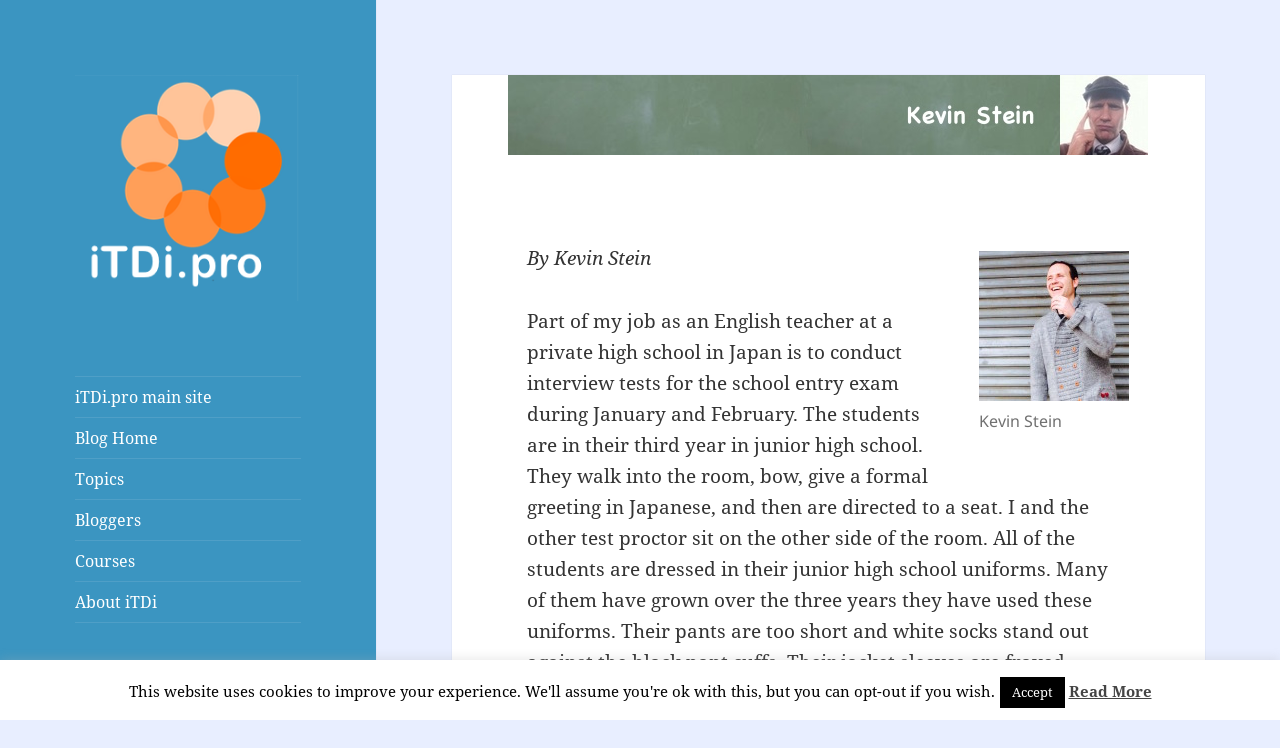

--- FILE ---
content_type: text/html; charset=UTF-8
request_url: https://itdi.pro/blog/2017/01/26/and-then-there-are-dreams/
body_size: 21931
content:
<!DOCTYPE html>
<html lang="en-US" class="no-js" prefix="og: http://ogp.me/ns#">
<head>
<meta charset="UTF-8">
<title>And then there are dreams</title>


<!-- SEO by Squirrly SEO 12.4.14 - https://plugin.squirrly.co/ -->

<meta name="robots" content="index,follow">
<meta name="googlebot" content="index,follow,max-snippet:-1,max-image-preview:large,max-video-preview:-1">
<meta name="bingbot" content="index,follow,max-snippet:-1,max-image-preview:large,max-video-preview:-1">

<meta name="description" content="Kevin Stein By Kevin Stein Part of my job as an English teacher at a private high school in Japan is to conduct interview tests for the school entry exam during January and February. The students are in their third year in junior high school. They walk into the room, bow, give a formal greeting in Japanese, and then" />
<link rel="canonical" href="https://itdi.pro/blog/2017/01/26/and-then-there-are-dreams/" />
<link rel="alternate" type="application/rss+xml" href="https://itdi.pro/blog/sitemap.xml" />

<meta property="og:url" content="https://itdi.pro/blog/2017/01/26/and-then-there-are-dreams/" />
<meta property="og:title" content="And then there are dreams" />
<meta property="og:description" content="Kevin Stein By Kevin Stein Part of my job as an English teacher at a private high school in Japan is to conduct interview tests for the school entry exam during January and February. The students are" />
<meta property="og:type" content="article" />
<meta property="og:image" content="https://itdi.pro/blog/wp-content/uploads/2015/02/post_img_kevin.jpg" />
<meta property="og:image:width" content="640" />
<meta property="og:image:height" content="80" />
<meta property="og:image:type" content="image/jpeg" />
<meta property="og:site_name" content="iTDi Blog" />
<meta property="og:locale" content="en_US" />
<meta property="og:publish_date" content="2017-01-26T03:31:39+00:00" />
<meta property="article:published_time" content="2017-01-26T03:31:39+00:00" />
<meta property="article:modified_time" content="2017-01-26T03:31:39+00:00" />
<meta property="article:section" content="Looking forward" />
<meta property="article:author" content="Kevin Stein" />

<meta property="twitter:url" content="https://itdi.pro/blog/2017/01/26/and-then-there-are-dreams/" />
<meta property="twitter:title" content="And then there are dreams" />
<meta property="twitter:description" content="Kevin Stein By Kevin Stein Part of my job as an English teacher at a private high school in Japan is to conduct interview tests for the school entry exam during January and February. The students are in their third year in junior high school. They walk into the room, bow, give a" />
<meta property="twitter:image" content="https://itdi.pro/blog/wp-content/uploads/2015/02/post_img_kevin.jpg" />
<meta property="twitter:domain" content="iTDi Blog" />
<meta property="twitter:card" content="summary_large_image" />
<meta property="twitter:creator" content="@twitter" />
<meta property="twitter:site" content="@twitter" />
<script type="application/ld+json">{"@context":"https://schema.org","@graph":[{"@type":"NewsArticle","@id":"https://itdi.pro/blog/2017/01/26/and-then-there-are-dreams/#newsarticle","url":"https://itdi.pro/blog/2017/01/26/and-then-there-are-dreams/","headline":"And then there are dreams ","mainEntityOfPage":{"@type":"WebPage","url":"https://itdi.pro/blog/2017/01/26/and-then-there-are-dreams/"},"datePublished":"2017-01-26T03:31:39+00:00","dateModified":"2017-01-26T03:31:39+00:00","image":{"@type":"ImageObject","url":"https://itdi.pro/blog/wp-content/uploads/2015/02/post_img_kevin.jpg","height":80,"width":640},"author":{"@type":"Person","@id":"https://itdi.pro/blog/author/kevinstein/#person","url":"https://itdi.pro/blog/author/kevinstein/","name":"Kevin Stein"},"publisher":{"@type":"Organization","@id":"https://itdi.pro/blog/2017/01/26/and-then-there-are-dreams/#Organization","url":"https://itdi.pro/blog/2017/01/26/and-then-there-are-dreams/","name":"iTDi Blog","sameAs":["https://twitter.com/twitter"]}},{"@type":"BreadcrumbList","@id":"https://itdi.pro/blog/2017/01/26/and-then-there-are-dreams/#breadcrumblist","itemListElement":[[{"@type":"ListItem","position":1,"item":{"@id":"https://itdi.pro/blog","name":"iTDi Blog  | for teachers by teachers"}},{"@type":"ListItem","position":2,"item":{"@id":"https://itdi.pro/blog/category/topics/","name":"Topics"}},{"@type":"ListItem","position":3,"item":{"@id":"https://itdi.pro/blog/category/topics/looking-forward/","name":"Looking forward"}},{"@type":"ListItem","position":4,"item":{"@id":"https://itdi.pro/blog/2017/01/26/and-then-there-are-dreams/","name":"And then there are dreams "}}]]}]}</script>
<!-- /SEO by Squirrly SEO - WordPress SEO Plugin -->



	
	<meta name="viewport" content="width=device-width, initial-scale=1.0">
	<link rel="profile" href="https://gmpg.org/xfn/11">
	<link rel="pingback" href="https://itdi.pro/blog/xmlrpc.php">
	<script>
(function(html){html.className = html.className.replace(/\bno-js\b/,'js')})(document.documentElement);
//# sourceURL=twentyfifteen_javascript_detection
</script>

            <script data-no-defer="1" data-ezscrex="false" data-cfasync="false" data-pagespeed-no-defer data-cookieconsent="ignore">
                var ctPublicFunctions = {"_ajax_nonce":"072a0601a5","_rest_nonce":"2ed32e8eeb","_ajax_url":"\/blog\/wp-admin\/admin-ajax.php","_rest_url":"https:\/\/itdi.pro\/blog\/wp-json\/","data__cookies_type":"none","data__ajax_type":"rest","data__bot_detector_enabled":"1","data__frontend_data_log_enabled":1,"cookiePrefix":"","wprocket_detected":false,"host_url":"itdi.pro","text__ee_click_to_select":"Click to select the whole data","text__ee_original_email":"The complete one is","text__ee_got_it":"Got it","text__ee_blocked":"Blocked","text__ee_cannot_connect":"Cannot connect","text__ee_cannot_decode":"Can not decode email. Unknown reason","text__ee_email_decoder":"CleanTalk email decoder","text__ee_wait_for_decoding":"The magic is on the way!","text__ee_decoding_process":"Please wait a few seconds while we decode the contact data."}
            </script>
        
            <script data-no-defer="1" data-ezscrex="false" data-cfasync="false" data-pagespeed-no-defer data-cookieconsent="ignore">
                var ctPublic = {"_ajax_nonce":"072a0601a5","settings__forms__check_internal":"0","settings__forms__check_external":"0","settings__forms__force_protection":0,"settings__forms__search_test":"1","settings__forms__wc_add_to_cart":"0","settings__data__bot_detector_enabled":"1","settings__sfw__anti_crawler":0,"blog_home":"https:\/\/itdi.pro\/blog\/","pixel__setting":"3","pixel__enabled":true,"pixel__url":null,"data__email_check_before_post":"1","data__email_check_exist_post":1,"data__cookies_type":"none","data__key_is_ok":true,"data__visible_fields_required":true,"wl_brandname":"Anti-Spam by CleanTalk","wl_brandname_short":"CleanTalk","ct_checkjs_key":"d4bdefa08dd6567a51cb7d868ad9cc84ac7b2ebf63e0e1ded5981d97d8b02049","emailEncoderPassKey":"6145f04c5ae1b27326a5af48726fe215","bot_detector_forms_excluded":"W10=","advancedCacheExists":false,"varnishCacheExists":false,"wc_ajax_add_to_cart":false,"theRealPerson":{"phrases":{"trpHeading":"The Real Person Badge!","trpContent1":"The commenter acts as a real person and verified as not a bot.","trpContent2":" Anti-Spam by CleanTalk","trpContentLearnMore":"Learn more"},"trpContentLink":"https:\/\/cleantalk.org\/help\/the-real-person?utm_id=&amp;utm_term=&amp;utm_source=admin_side&amp;utm_medium=trp_badge&amp;utm_content=trp_badge_link_click&amp;utm_campaign=apbct_links","imgPersonUrl":"https:\/\/itdi.pro\/blog\/wp-content\/plugins\/cleantalk-spam-protect\/css\/images\/real_user.svg","imgShieldUrl":"https:\/\/itdi.pro\/blog\/wp-content\/plugins\/cleantalk-spam-protect\/css\/images\/shield.svg"}}
            </script>
        <link rel='dns-prefetch' href='//fd.cleantalk.org' />
<link rel="alternate" type="application/rss+xml" title="iTDi Blog &raquo; Feed" href="https://itdi.pro/blog/feed/" />
<link rel="alternate" type="application/rss+xml" title="iTDi Blog &raquo; Comments Feed" href="https://itdi.pro/blog/comments/feed/" />
<link rel="alternate" type="application/rss+xml" title="iTDi Blog &raquo; And then there are dreams Comments Feed" href="https://itdi.pro/blog/2017/01/26/and-then-there-are-dreams/feed/" />
<link rel="alternate" title="oEmbed (JSON)" type="application/json+oembed" href="https://itdi.pro/blog/wp-json/oembed/1.0/embed?url=https%3A%2F%2Fitdi.pro%2Fblog%2F2017%2F01%2F26%2Fand-then-there-are-dreams%2F" />
<link rel="alternate" title="oEmbed (XML)" type="text/xml+oembed" href="https://itdi.pro/blog/wp-json/oembed/1.0/embed?url=https%3A%2F%2Fitdi.pro%2Fblog%2F2017%2F01%2F26%2Fand-then-there-are-dreams%2F&#038;format=xml" />
		<!-- This site uses the Google Analytics by MonsterInsights plugin v9.11.0 - Using Analytics tracking - https://www.monsterinsights.com/ -->
							<script src="//www.googletagmanager.com/gtag/js?id=G-Z7J5S6K6ZY"  data-cfasync="false" data-wpfc-render="false" async></script>
			<script data-cfasync="false" data-wpfc-render="false">
				var mi_version = '9.11.0';
				var mi_track_user = true;
				var mi_no_track_reason = '';
								var MonsterInsightsDefaultLocations = {"page_location":"https:\/\/itdi.pro\/blog\/2017\/01\/26\/and-then-there-are-dreams\/"};
								if ( typeof MonsterInsightsPrivacyGuardFilter === 'function' ) {
					var MonsterInsightsLocations = (typeof MonsterInsightsExcludeQuery === 'object') ? MonsterInsightsPrivacyGuardFilter( MonsterInsightsExcludeQuery ) : MonsterInsightsPrivacyGuardFilter( MonsterInsightsDefaultLocations );
				} else {
					var MonsterInsightsLocations = (typeof MonsterInsightsExcludeQuery === 'object') ? MonsterInsightsExcludeQuery : MonsterInsightsDefaultLocations;
				}

								var disableStrs = [
										'ga-disable-G-Z7J5S6K6ZY',
									];

				/* Function to detect opted out users */
				function __gtagTrackerIsOptedOut() {
					for (var index = 0; index < disableStrs.length; index++) {
						if (document.cookie.indexOf(disableStrs[index] + '=true') > -1) {
							return true;
						}
					}

					return false;
				}

				/* Disable tracking if the opt-out cookie exists. */
				if (__gtagTrackerIsOptedOut()) {
					for (var index = 0; index < disableStrs.length; index++) {
						window[disableStrs[index]] = true;
					}
				}

				/* Opt-out function */
				function __gtagTrackerOptout() {
					for (var index = 0; index < disableStrs.length; index++) {
						document.cookie = disableStrs[index] + '=true; expires=Thu, 31 Dec 2099 23:59:59 UTC; path=/';
						window[disableStrs[index]] = true;
					}
				}

				if ('undefined' === typeof gaOptout) {
					function gaOptout() {
						__gtagTrackerOptout();
					}
				}
								window.dataLayer = window.dataLayer || [];

				window.MonsterInsightsDualTracker = {
					helpers: {},
					trackers: {},
				};
				if (mi_track_user) {
					function __gtagDataLayer() {
						dataLayer.push(arguments);
					}

					function __gtagTracker(type, name, parameters) {
						if (!parameters) {
							parameters = {};
						}

						if (parameters.send_to) {
							__gtagDataLayer.apply(null, arguments);
							return;
						}

						if (type === 'event') {
														parameters.send_to = monsterinsights_frontend.v4_id;
							var hookName = name;
							if (typeof parameters['event_category'] !== 'undefined') {
								hookName = parameters['event_category'] + ':' + name;
							}

							if (typeof MonsterInsightsDualTracker.trackers[hookName] !== 'undefined') {
								MonsterInsightsDualTracker.trackers[hookName](parameters);
							} else {
								__gtagDataLayer('event', name, parameters);
							}
							
						} else {
							__gtagDataLayer.apply(null, arguments);
						}
					}

					__gtagTracker('js', new Date());
					__gtagTracker('set', {
						'developer_id.dZGIzZG': true,
											});
					if ( MonsterInsightsLocations.page_location ) {
						__gtagTracker('set', MonsterInsightsLocations);
					}
										__gtagTracker('config', 'G-Z7J5S6K6ZY', {"forceSSL":"true"} );
										window.gtag = __gtagTracker;										(function () {
						/* https://developers.google.com/analytics/devguides/collection/analyticsjs/ */
						/* ga and __gaTracker compatibility shim. */
						var noopfn = function () {
							return null;
						};
						var newtracker = function () {
							return new Tracker();
						};
						var Tracker = function () {
							return null;
						};
						var p = Tracker.prototype;
						p.get = noopfn;
						p.set = noopfn;
						p.send = function () {
							var args = Array.prototype.slice.call(arguments);
							args.unshift('send');
							__gaTracker.apply(null, args);
						};
						var __gaTracker = function () {
							var len = arguments.length;
							if (len === 0) {
								return;
							}
							var f = arguments[len - 1];
							if (typeof f !== 'object' || f === null || typeof f.hitCallback !== 'function') {
								if ('send' === arguments[0]) {
									var hitConverted, hitObject = false, action;
									if ('event' === arguments[1]) {
										if ('undefined' !== typeof arguments[3]) {
											hitObject = {
												'eventAction': arguments[3],
												'eventCategory': arguments[2],
												'eventLabel': arguments[4],
												'value': arguments[5] ? arguments[5] : 1,
											}
										}
									}
									if ('pageview' === arguments[1]) {
										if ('undefined' !== typeof arguments[2]) {
											hitObject = {
												'eventAction': 'page_view',
												'page_path': arguments[2],
											}
										}
									}
									if (typeof arguments[2] === 'object') {
										hitObject = arguments[2];
									}
									if (typeof arguments[5] === 'object') {
										Object.assign(hitObject, arguments[5]);
									}
									if ('undefined' !== typeof arguments[1].hitType) {
										hitObject = arguments[1];
										if ('pageview' === hitObject.hitType) {
											hitObject.eventAction = 'page_view';
										}
									}
									if (hitObject) {
										action = 'timing' === arguments[1].hitType ? 'timing_complete' : hitObject.eventAction;
										hitConverted = mapArgs(hitObject);
										__gtagTracker('event', action, hitConverted);
									}
								}
								return;
							}

							function mapArgs(args) {
								var arg, hit = {};
								var gaMap = {
									'eventCategory': 'event_category',
									'eventAction': 'event_action',
									'eventLabel': 'event_label',
									'eventValue': 'event_value',
									'nonInteraction': 'non_interaction',
									'timingCategory': 'event_category',
									'timingVar': 'name',
									'timingValue': 'value',
									'timingLabel': 'event_label',
									'page': 'page_path',
									'location': 'page_location',
									'title': 'page_title',
									'referrer' : 'page_referrer',
								};
								for (arg in args) {
																		if (!(!args.hasOwnProperty(arg) || !gaMap.hasOwnProperty(arg))) {
										hit[gaMap[arg]] = args[arg];
									} else {
										hit[arg] = args[arg];
									}
								}
								return hit;
							}

							try {
								f.hitCallback();
							} catch (ex) {
							}
						};
						__gaTracker.create = newtracker;
						__gaTracker.getByName = newtracker;
						__gaTracker.getAll = function () {
							return [];
						};
						__gaTracker.remove = noopfn;
						__gaTracker.loaded = true;
						window['__gaTracker'] = __gaTracker;
					})();
									} else {
										console.log("");
					(function () {
						function __gtagTracker() {
							return null;
						}

						window['__gtagTracker'] = __gtagTracker;
						window['gtag'] = __gtagTracker;
					})();
									}
			</script>
							<!-- / Google Analytics by MonsterInsights -->
		<style id='wp-img-auto-sizes-contain-inline-css'>
img:is([sizes=auto i],[sizes^="auto," i]){contain-intrinsic-size:3000px 1500px}
/*# sourceURL=wp-img-auto-sizes-contain-inline-css */
</style>
<style id='wp-emoji-styles-inline-css'>

	img.wp-smiley, img.emoji {
		display: inline !important;
		border: none !important;
		box-shadow: none !important;
		height: 1em !important;
		width: 1em !important;
		margin: 0 0.07em !important;
		vertical-align: -0.1em !important;
		background: none !important;
		padding: 0 !important;
	}
/*# sourceURL=wp-emoji-styles-inline-css */
</style>
<style id='wp-block-library-inline-css'>
:root{--wp-block-synced-color:#7a00df;--wp-block-synced-color--rgb:122,0,223;--wp-bound-block-color:var(--wp-block-synced-color);--wp-editor-canvas-background:#ddd;--wp-admin-theme-color:#007cba;--wp-admin-theme-color--rgb:0,124,186;--wp-admin-theme-color-darker-10:#006ba1;--wp-admin-theme-color-darker-10--rgb:0,107,160.5;--wp-admin-theme-color-darker-20:#005a87;--wp-admin-theme-color-darker-20--rgb:0,90,135;--wp-admin-border-width-focus:2px}@media (min-resolution:192dpi){:root{--wp-admin-border-width-focus:1.5px}}.wp-element-button{cursor:pointer}:root .has-very-light-gray-background-color{background-color:#eee}:root .has-very-dark-gray-background-color{background-color:#313131}:root .has-very-light-gray-color{color:#eee}:root .has-very-dark-gray-color{color:#313131}:root .has-vivid-green-cyan-to-vivid-cyan-blue-gradient-background{background:linear-gradient(135deg,#00d084,#0693e3)}:root .has-purple-crush-gradient-background{background:linear-gradient(135deg,#34e2e4,#4721fb 50%,#ab1dfe)}:root .has-hazy-dawn-gradient-background{background:linear-gradient(135deg,#faaca8,#dad0ec)}:root .has-subdued-olive-gradient-background{background:linear-gradient(135deg,#fafae1,#67a671)}:root .has-atomic-cream-gradient-background{background:linear-gradient(135deg,#fdd79a,#004a59)}:root .has-nightshade-gradient-background{background:linear-gradient(135deg,#330968,#31cdcf)}:root .has-midnight-gradient-background{background:linear-gradient(135deg,#020381,#2874fc)}:root{--wp--preset--font-size--normal:16px;--wp--preset--font-size--huge:42px}.has-regular-font-size{font-size:1em}.has-larger-font-size{font-size:2.625em}.has-normal-font-size{font-size:var(--wp--preset--font-size--normal)}.has-huge-font-size{font-size:var(--wp--preset--font-size--huge)}.has-text-align-center{text-align:center}.has-text-align-left{text-align:left}.has-text-align-right{text-align:right}.has-fit-text{white-space:nowrap!important}#end-resizable-editor-section{display:none}.aligncenter{clear:both}.items-justified-left{justify-content:flex-start}.items-justified-center{justify-content:center}.items-justified-right{justify-content:flex-end}.items-justified-space-between{justify-content:space-between}.screen-reader-text{border:0;clip-path:inset(50%);height:1px;margin:-1px;overflow:hidden;padding:0;position:absolute;width:1px;word-wrap:normal!important}.screen-reader-text:focus{background-color:#ddd;clip-path:none;color:#444;display:block;font-size:1em;height:auto;left:5px;line-height:normal;padding:15px 23px 14px;text-decoration:none;top:5px;width:auto;z-index:100000}html :where(.has-border-color){border-style:solid}html :where([style*=border-top-color]){border-top-style:solid}html :where([style*=border-right-color]){border-right-style:solid}html :where([style*=border-bottom-color]){border-bottom-style:solid}html :where([style*=border-left-color]){border-left-style:solid}html :where([style*=border-width]){border-style:solid}html :where([style*=border-top-width]){border-top-style:solid}html :where([style*=border-right-width]){border-right-style:solid}html :where([style*=border-bottom-width]){border-bottom-style:solid}html :where([style*=border-left-width]){border-left-style:solid}html :where(img[class*=wp-image-]){height:auto;max-width:100%}:where(figure){margin:0 0 1em}html :where(.is-position-sticky){--wp-admin--admin-bar--position-offset:var(--wp-admin--admin-bar--height,0px)}@media screen and (max-width:600px){html :where(.is-position-sticky){--wp-admin--admin-bar--position-offset:0px}}

/*# sourceURL=wp-block-library-inline-css */
</style><style id='global-styles-inline-css'>
:root{--wp--preset--aspect-ratio--square: 1;--wp--preset--aspect-ratio--4-3: 4/3;--wp--preset--aspect-ratio--3-4: 3/4;--wp--preset--aspect-ratio--3-2: 3/2;--wp--preset--aspect-ratio--2-3: 2/3;--wp--preset--aspect-ratio--16-9: 16/9;--wp--preset--aspect-ratio--9-16: 9/16;--wp--preset--color--black: #000000;--wp--preset--color--cyan-bluish-gray: #abb8c3;--wp--preset--color--white: #fff;--wp--preset--color--pale-pink: #f78da7;--wp--preset--color--vivid-red: #cf2e2e;--wp--preset--color--luminous-vivid-orange: #ff6900;--wp--preset--color--luminous-vivid-amber: #fcb900;--wp--preset--color--light-green-cyan: #7bdcb5;--wp--preset--color--vivid-green-cyan: #00d084;--wp--preset--color--pale-cyan-blue: #8ed1fc;--wp--preset--color--vivid-cyan-blue: #0693e3;--wp--preset--color--vivid-purple: #9b51e0;--wp--preset--color--dark-gray: #111;--wp--preset--color--light-gray: #f1f1f1;--wp--preset--color--yellow: #f4ca16;--wp--preset--color--dark-brown: #352712;--wp--preset--color--medium-pink: #e53b51;--wp--preset--color--light-pink: #ffe5d1;--wp--preset--color--dark-purple: #2e2256;--wp--preset--color--purple: #674970;--wp--preset--color--blue-gray: #22313f;--wp--preset--color--bright-blue: #55c3dc;--wp--preset--color--light-blue: #e9f2f9;--wp--preset--gradient--vivid-cyan-blue-to-vivid-purple: linear-gradient(135deg,rgb(6,147,227) 0%,rgb(155,81,224) 100%);--wp--preset--gradient--light-green-cyan-to-vivid-green-cyan: linear-gradient(135deg,rgb(122,220,180) 0%,rgb(0,208,130) 100%);--wp--preset--gradient--luminous-vivid-amber-to-luminous-vivid-orange: linear-gradient(135deg,rgb(252,185,0) 0%,rgb(255,105,0) 100%);--wp--preset--gradient--luminous-vivid-orange-to-vivid-red: linear-gradient(135deg,rgb(255,105,0) 0%,rgb(207,46,46) 100%);--wp--preset--gradient--very-light-gray-to-cyan-bluish-gray: linear-gradient(135deg,rgb(238,238,238) 0%,rgb(169,184,195) 100%);--wp--preset--gradient--cool-to-warm-spectrum: linear-gradient(135deg,rgb(74,234,220) 0%,rgb(151,120,209) 20%,rgb(207,42,186) 40%,rgb(238,44,130) 60%,rgb(251,105,98) 80%,rgb(254,248,76) 100%);--wp--preset--gradient--blush-light-purple: linear-gradient(135deg,rgb(255,206,236) 0%,rgb(152,150,240) 100%);--wp--preset--gradient--blush-bordeaux: linear-gradient(135deg,rgb(254,205,165) 0%,rgb(254,45,45) 50%,rgb(107,0,62) 100%);--wp--preset--gradient--luminous-dusk: linear-gradient(135deg,rgb(255,203,112) 0%,rgb(199,81,192) 50%,rgb(65,88,208) 100%);--wp--preset--gradient--pale-ocean: linear-gradient(135deg,rgb(255,245,203) 0%,rgb(182,227,212) 50%,rgb(51,167,181) 100%);--wp--preset--gradient--electric-grass: linear-gradient(135deg,rgb(202,248,128) 0%,rgb(113,206,126) 100%);--wp--preset--gradient--midnight: linear-gradient(135deg,rgb(2,3,129) 0%,rgb(40,116,252) 100%);--wp--preset--gradient--dark-gray-gradient-gradient: linear-gradient(90deg, rgba(17,17,17,1) 0%, rgba(42,42,42,1) 100%);--wp--preset--gradient--light-gray-gradient: linear-gradient(90deg, rgba(241,241,241,1) 0%, rgba(215,215,215,1) 100%);--wp--preset--gradient--white-gradient: linear-gradient(90deg, rgba(255,255,255,1) 0%, rgba(230,230,230,1) 100%);--wp--preset--gradient--yellow-gradient: linear-gradient(90deg, rgba(244,202,22,1) 0%, rgba(205,168,10,1) 100%);--wp--preset--gradient--dark-brown-gradient: linear-gradient(90deg, rgba(53,39,18,1) 0%, rgba(91,67,31,1) 100%);--wp--preset--gradient--medium-pink-gradient: linear-gradient(90deg, rgba(229,59,81,1) 0%, rgba(209,28,51,1) 100%);--wp--preset--gradient--light-pink-gradient: linear-gradient(90deg, rgba(255,229,209,1) 0%, rgba(255,200,158,1) 100%);--wp--preset--gradient--dark-purple-gradient: linear-gradient(90deg, rgba(46,34,86,1) 0%, rgba(66,48,123,1) 100%);--wp--preset--gradient--purple-gradient: linear-gradient(90deg, rgba(103,73,112,1) 0%, rgba(131,93,143,1) 100%);--wp--preset--gradient--blue-gray-gradient: linear-gradient(90deg, rgba(34,49,63,1) 0%, rgba(52,75,96,1) 100%);--wp--preset--gradient--bright-blue-gradient: linear-gradient(90deg, rgba(85,195,220,1) 0%, rgba(43,180,211,1) 100%);--wp--preset--gradient--light-blue-gradient: linear-gradient(90deg, rgba(233,242,249,1) 0%, rgba(193,218,238,1) 100%);--wp--preset--font-size--small: 13px;--wp--preset--font-size--medium: 20px;--wp--preset--font-size--large: 36px;--wp--preset--font-size--x-large: 42px;--wp--preset--spacing--20: 0.44rem;--wp--preset--spacing--30: 0.67rem;--wp--preset--spacing--40: 1rem;--wp--preset--spacing--50: 1.5rem;--wp--preset--spacing--60: 2.25rem;--wp--preset--spacing--70: 3.38rem;--wp--preset--spacing--80: 5.06rem;--wp--preset--shadow--natural: 6px 6px 9px rgba(0, 0, 0, 0.2);--wp--preset--shadow--deep: 12px 12px 50px rgba(0, 0, 0, 0.4);--wp--preset--shadow--sharp: 6px 6px 0px rgba(0, 0, 0, 0.2);--wp--preset--shadow--outlined: 6px 6px 0px -3px rgb(255, 255, 255), 6px 6px rgb(0, 0, 0);--wp--preset--shadow--crisp: 6px 6px 0px rgb(0, 0, 0);}:where(.is-layout-flex){gap: 0.5em;}:where(.is-layout-grid){gap: 0.5em;}body .is-layout-flex{display: flex;}.is-layout-flex{flex-wrap: wrap;align-items: center;}.is-layout-flex > :is(*, div){margin: 0;}body .is-layout-grid{display: grid;}.is-layout-grid > :is(*, div){margin: 0;}:where(.wp-block-columns.is-layout-flex){gap: 2em;}:where(.wp-block-columns.is-layout-grid){gap: 2em;}:where(.wp-block-post-template.is-layout-flex){gap: 1.25em;}:where(.wp-block-post-template.is-layout-grid){gap: 1.25em;}.has-black-color{color: var(--wp--preset--color--black) !important;}.has-cyan-bluish-gray-color{color: var(--wp--preset--color--cyan-bluish-gray) !important;}.has-white-color{color: var(--wp--preset--color--white) !important;}.has-pale-pink-color{color: var(--wp--preset--color--pale-pink) !important;}.has-vivid-red-color{color: var(--wp--preset--color--vivid-red) !important;}.has-luminous-vivid-orange-color{color: var(--wp--preset--color--luminous-vivid-orange) !important;}.has-luminous-vivid-amber-color{color: var(--wp--preset--color--luminous-vivid-amber) !important;}.has-light-green-cyan-color{color: var(--wp--preset--color--light-green-cyan) !important;}.has-vivid-green-cyan-color{color: var(--wp--preset--color--vivid-green-cyan) !important;}.has-pale-cyan-blue-color{color: var(--wp--preset--color--pale-cyan-blue) !important;}.has-vivid-cyan-blue-color{color: var(--wp--preset--color--vivid-cyan-blue) !important;}.has-vivid-purple-color{color: var(--wp--preset--color--vivid-purple) !important;}.has-black-background-color{background-color: var(--wp--preset--color--black) !important;}.has-cyan-bluish-gray-background-color{background-color: var(--wp--preset--color--cyan-bluish-gray) !important;}.has-white-background-color{background-color: var(--wp--preset--color--white) !important;}.has-pale-pink-background-color{background-color: var(--wp--preset--color--pale-pink) !important;}.has-vivid-red-background-color{background-color: var(--wp--preset--color--vivid-red) !important;}.has-luminous-vivid-orange-background-color{background-color: var(--wp--preset--color--luminous-vivid-orange) !important;}.has-luminous-vivid-amber-background-color{background-color: var(--wp--preset--color--luminous-vivid-amber) !important;}.has-light-green-cyan-background-color{background-color: var(--wp--preset--color--light-green-cyan) !important;}.has-vivid-green-cyan-background-color{background-color: var(--wp--preset--color--vivid-green-cyan) !important;}.has-pale-cyan-blue-background-color{background-color: var(--wp--preset--color--pale-cyan-blue) !important;}.has-vivid-cyan-blue-background-color{background-color: var(--wp--preset--color--vivid-cyan-blue) !important;}.has-vivid-purple-background-color{background-color: var(--wp--preset--color--vivid-purple) !important;}.has-black-border-color{border-color: var(--wp--preset--color--black) !important;}.has-cyan-bluish-gray-border-color{border-color: var(--wp--preset--color--cyan-bluish-gray) !important;}.has-white-border-color{border-color: var(--wp--preset--color--white) !important;}.has-pale-pink-border-color{border-color: var(--wp--preset--color--pale-pink) !important;}.has-vivid-red-border-color{border-color: var(--wp--preset--color--vivid-red) !important;}.has-luminous-vivid-orange-border-color{border-color: var(--wp--preset--color--luminous-vivid-orange) !important;}.has-luminous-vivid-amber-border-color{border-color: var(--wp--preset--color--luminous-vivid-amber) !important;}.has-light-green-cyan-border-color{border-color: var(--wp--preset--color--light-green-cyan) !important;}.has-vivid-green-cyan-border-color{border-color: var(--wp--preset--color--vivid-green-cyan) !important;}.has-pale-cyan-blue-border-color{border-color: var(--wp--preset--color--pale-cyan-blue) !important;}.has-vivid-cyan-blue-border-color{border-color: var(--wp--preset--color--vivid-cyan-blue) !important;}.has-vivid-purple-border-color{border-color: var(--wp--preset--color--vivid-purple) !important;}.has-vivid-cyan-blue-to-vivid-purple-gradient-background{background: var(--wp--preset--gradient--vivid-cyan-blue-to-vivid-purple) !important;}.has-light-green-cyan-to-vivid-green-cyan-gradient-background{background: var(--wp--preset--gradient--light-green-cyan-to-vivid-green-cyan) !important;}.has-luminous-vivid-amber-to-luminous-vivid-orange-gradient-background{background: var(--wp--preset--gradient--luminous-vivid-amber-to-luminous-vivid-orange) !important;}.has-luminous-vivid-orange-to-vivid-red-gradient-background{background: var(--wp--preset--gradient--luminous-vivid-orange-to-vivid-red) !important;}.has-very-light-gray-to-cyan-bluish-gray-gradient-background{background: var(--wp--preset--gradient--very-light-gray-to-cyan-bluish-gray) !important;}.has-cool-to-warm-spectrum-gradient-background{background: var(--wp--preset--gradient--cool-to-warm-spectrum) !important;}.has-blush-light-purple-gradient-background{background: var(--wp--preset--gradient--blush-light-purple) !important;}.has-blush-bordeaux-gradient-background{background: var(--wp--preset--gradient--blush-bordeaux) !important;}.has-luminous-dusk-gradient-background{background: var(--wp--preset--gradient--luminous-dusk) !important;}.has-pale-ocean-gradient-background{background: var(--wp--preset--gradient--pale-ocean) !important;}.has-electric-grass-gradient-background{background: var(--wp--preset--gradient--electric-grass) !important;}.has-midnight-gradient-background{background: var(--wp--preset--gradient--midnight) !important;}.has-small-font-size{font-size: var(--wp--preset--font-size--small) !important;}.has-medium-font-size{font-size: var(--wp--preset--font-size--medium) !important;}.has-large-font-size{font-size: var(--wp--preset--font-size--large) !important;}.has-x-large-font-size{font-size: var(--wp--preset--font-size--x-large) !important;}
/*# sourceURL=global-styles-inline-css */
</style>

<style id='classic-theme-styles-inline-css'>
/*! This file is auto-generated */
.wp-block-button__link{color:#fff;background-color:#32373c;border-radius:9999px;box-shadow:none;text-decoration:none;padding:calc(.667em + 2px) calc(1.333em + 2px);font-size:1.125em}.wp-block-file__button{background:#32373c;color:#fff;text-decoration:none}
/*# sourceURL=/wp-includes/css/classic-themes.min.css */
</style>
<link rel='stylesheet' id='cleantalk-public-css-css' href='https://itdi.pro/blog/wp-content/plugins/cleantalk-spam-protect/css/cleantalk-public.min.css?ver=6.70.1_1766155133' media='all' />
<link rel='stylesheet' id='cleantalk-email-decoder-css-css' href='https://itdi.pro/blog/wp-content/plugins/cleantalk-spam-protect/css/cleantalk-email-decoder.min.css?ver=6.70.1_1766155133' media='all' />
<link rel='stylesheet' id='cleantalk-trp-css-css' href='https://itdi.pro/blog/wp-content/plugins/cleantalk-spam-protect/css/cleantalk-trp.min.css?ver=6.70.1_1766155133' media='all' />
<link rel='stylesheet' id='cookie-law-info-css' href='https://itdi.pro/blog/wp-content/plugins/cookie-law-info/legacy/public/css/cookie-law-info-public.css?ver=3.3.9.1' media='all' />
<link rel='stylesheet' id='cookie-law-info-gdpr-css' href='https://itdi.pro/blog/wp-content/plugins/cookie-law-info/legacy/public/css/cookie-law-info-gdpr.css?ver=3.3.9.1' media='all' />
<link rel='stylesheet' id='twentyfifteen-fonts-css' href='https://itdi.pro/blog/wp-content/themes/twentyfifteen/assets/fonts/noto-sans-plus-noto-serif-plus-inconsolata.css?ver=20230328' media='all' />
<link rel='stylesheet' id='genericons-css' href='https://itdi.pro/blog/wp-content/themes/twentyfifteen/genericons/genericons.css?ver=20251101' media='all' />
<link rel='stylesheet' id='twentyfifteen-style-css' href='https://itdi.pro/blog/wp-content/themes/twentyfifteen/style.css?ver=20251202' media='all' />
<style id='twentyfifteen-style-inline-css'>

			.post-navigation .nav-previous { background-image: url(https://itdi.pro/blog/wp-content/uploads/2016/12/blog231202featured-825x510.jpg); }
			.post-navigation .nav-previous .post-title, .post-navigation .nav-previous a:hover .post-title, .post-navigation .nav-previous .meta-nav { color: #fff; }
			.post-navigation .nav-previous a:before { background-color: rgba(0, 0, 0, 0.4); }
		
			.post-navigation .nav-next { background-image: url(https://itdi.pro/blog/wp-content/uploads/2016/10/post_ruthie.jpg); border-top: 0; }
			.post-navigation .nav-next .post-title, .post-navigation .nav-next a:hover .post-title, .post-navigation .nav-next .meta-nav { color: #fff; }
			.post-navigation .nav-next a:before { background-color: rgba(0, 0, 0, 0.4); }
		

		/* Custom Header Background Color */
		body:before,
		.site-header {
			background-color: #3b95c1;
		}

		@media screen and (min-width: 59.6875em) {
			.site-header,
			.secondary {
				background-color: transparent;
			}

			.widget button,
			.widget input[type="button"],
			.widget input[type="reset"],
			.widget input[type="submit"],
			.widget_calendar tbody a,
			.widget_calendar tbody a:hover,
			.widget_calendar tbody a:focus {
				color: #3b95c1;
			}
		}
	

		/* Custom Sidebar Text Color */
		.site-title a,
		.site-description,
		.secondary-toggle:before {
			color: #ffffff;
		}

		.site-title a:hover,
		.site-title a:focus {
			color: rgba( 255, 255, 255, 0.7);
		}

		.secondary-toggle {
			border-color: rgba( 255, 255, 255, 0.1);
		}

		.secondary-toggle:hover,
		.secondary-toggle:focus {
			border-color: rgba( 255, 255, 255, 0.3);
		}

		.site-title a {
			outline-color: rgba( 255, 255, 255, 0.3);
		}

		@media screen and (min-width: 59.6875em) {
			.secondary a,
			.dropdown-toggle:after,
			.widget-title,
			.widget blockquote cite,
			.widget blockquote small {
				color: #ffffff;
			}

			.widget button,
			.widget input[type="button"],
			.widget input[type="reset"],
			.widget input[type="submit"],
			.widget_calendar tbody a {
				background-color: #ffffff;
			}

			.textwidget a {
				border-color: #ffffff;
			}

			.secondary a:hover,
			.secondary a:focus,
			.main-navigation .menu-item-description,
			.widget,
			.widget blockquote,
			.widget .wp-caption-text,
			.widget .gallery-caption {
				color: rgba( 255, 255, 255, 0.7);
			}

			.widget button:hover,
			.widget button:focus,
			.widget input[type="button"]:hover,
			.widget input[type="button"]:focus,
			.widget input[type="reset"]:hover,
			.widget input[type="reset"]:focus,
			.widget input[type="submit"]:hover,
			.widget input[type="submit"]:focus,
			.widget_calendar tbody a:hover,
			.widget_calendar tbody a:focus {
				background-color: rgba( 255, 255, 255, 0.7);
			}

			.widget blockquote {
				border-color: rgba( 255, 255, 255, 0.7);
			}

			.main-navigation ul,
			.main-navigation li,
			.secondary-toggle,
			.widget input,
			.widget textarea,
			.widget table,
			.widget th,
			.widget td,
			.widget pre,
			.widget li,
			.widget_categories .children,
			.widget_nav_menu .sub-menu,
			.widget_pages .children,
			.widget abbr[title] {
				border-color: rgba( 255, 255, 255, 0.1);
			}

			.dropdown-toggle:hover,
			.dropdown-toggle:focus,
			.widget hr {
				background-color: rgba( 255, 255, 255, 0.1);
			}

			.widget input:focus,
			.widget textarea:focus {
				border-color: rgba( 255, 255, 255, 0.3);
			}

			.sidebar a:focus,
			.dropdown-toggle:focus {
				outline-color: rgba( 255, 255, 255, 0.3);
			}
		}
	
/*# sourceURL=twentyfifteen-style-inline-css */
</style>
<link rel='stylesheet' id='twentyfifteen-block-style-css' href='https://itdi.pro/blog/wp-content/themes/twentyfifteen/css/blocks.css?ver=20240715' media='all' />
<script src="https://itdi.pro/blog/wp-content/plugins/google-analytics-for-wordpress/assets/js/frontend-gtag.min.js?ver=9.11.0" id="monsterinsights-frontend-script-js" async data-wp-strategy="async"></script>
<script data-cfasync="false" data-wpfc-render="false" id='monsterinsights-frontend-script-js-extra'>var monsterinsights_frontend = {"js_events_tracking":"true","download_extensions":"doc,pdf,ppt,zip,xls,docx,pptx,xlsx","inbound_paths":"[]","home_url":"https:\/\/itdi.pro\/blog","hash_tracking":"false","v4_id":"G-Z7J5S6K6ZY"};</script>
<script src="https://itdi.pro/blog/wp-content/plugins/cleantalk-spam-protect/js/apbct-public-bundle.min.js?ver=6.70.1_1766155133" id="apbct-public-bundle.min-js-js"></script>
<script src="https://fd.cleantalk.org/ct-bot-detector-wrapper.js?ver=6.70.1" id="ct_bot_detector-js" defer data-wp-strategy="defer"></script>
<script src="https://itdi.pro/blog/wp-includes/js/jquery/jquery.min.js?ver=3.7.1" id="jquery-core-js"></script>
<script src="https://itdi.pro/blog/wp-includes/js/jquery/jquery-migrate.min.js?ver=3.4.1" id="jquery-migrate-js"></script>
<script id="cookie-law-info-js-extra">
var Cli_Data = {"nn_cookie_ids":[],"cookielist":[],"non_necessary_cookies":[],"ccpaEnabled":"","ccpaRegionBased":"","ccpaBarEnabled":"","strictlyEnabled":["necessary","obligatoire"],"ccpaType":"gdpr","js_blocking":"","custom_integration":"","triggerDomRefresh":"","secure_cookies":""};
var cli_cookiebar_settings = {"animate_speed_hide":"500","animate_speed_show":"500","background":"#fff","border":"#444","border_on":"","button_1_button_colour":"#000","button_1_button_hover":"#000000","button_1_link_colour":"#fff","button_1_as_button":"1","button_1_new_win":"","button_2_button_colour":"#333","button_2_button_hover":"#292929","button_2_link_colour":"#444","button_2_as_button":"","button_2_hidebar":"","button_3_button_colour":"#000","button_3_button_hover":"#000000","button_3_link_colour":"#fff","button_3_as_button":"1","button_3_new_win":"","button_4_button_colour":"#000","button_4_button_hover":"#000000","button_4_link_colour":"#fff","button_4_as_button":"1","button_7_button_colour":"#61a229","button_7_button_hover":"#4e8221","button_7_link_colour":"#fff","button_7_as_button":"1","button_7_new_win":"","font_family":"inherit","header_fix":"","notify_animate_hide":"1","notify_animate_show":"","notify_div_id":"#cookie-law-info-bar","notify_position_horizontal":"right","notify_position_vertical":"bottom","scroll_close":"","scroll_close_reload":"","accept_close_reload":"","reject_close_reload":"","showagain_tab":"","showagain_background":"#fff","showagain_border":"#000","showagain_div_id":"#cookie-law-info-again","showagain_x_position":"100px","text":"#000","show_once_yn":"","show_once":"10000","logging_on":"","as_popup":"","popup_overlay":"1","bar_heading_text":"","cookie_bar_as":"banner","popup_showagain_position":"bottom-right","widget_position":"left"};
var log_object = {"ajax_url":"https://itdi.pro/blog/wp-admin/admin-ajax.php"};
//# sourceURL=cookie-law-info-js-extra
</script>
<script src="https://itdi.pro/blog/wp-content/plugins/cookie-law-info/legacy/public/js/cookie-law-info-public.js?ver=3.3.9.1" id="cookie-law-info-js"></script>
<script id="twentyfifteen-script-js-extra">
var screenReaderText = {"expand":"\u003Cspan class=\"screen-reader-text\"\u003Eexpand child menu\u003C/span\u003E","collapse":"\u003Cspan class=\"screen-reader-text\"\u003Ecollapse child menu\u003C/span\u003E"};
//# sourceURL=twentyfifteen-script-js-extra
</script>
<script src="https://itdi.pro/blog/wp-content/themes/twentyfifteen/js/functions.js?ver=20250729" id="twentyfifteen-script-js" defer data-wp-strategy="defer"></script>
<link rel="https://api.w.org/" href="https://itdi.pro/blog/wp-json/" /><link rel="alternate" title="JSON" type="application/json" href="https://itdi.pro/blog/wp-json/wp/v2/posts/5959" /><link rel="EditURI" type="application/rsd+xml" title="RSD" href="https://itdi.pro/blog/xmlrpc.php?rsd" />

<link rel='shortlink' href='https://itdi.pro/blog/?p=5959' />
		<style type="text/css" id="twentyfifteen-header-css">
				.site-header {
			padding-top: 14px;
			padding-bottom: 14px;
		}

		.site-branding {
			min-height: 42px;
		}

		@media screen and (min-width: 46.25em) {
			.site-header {
				padding-top: 21px;
				padding-bottom: 21px;
			}
			.site-branding {
				min-height: 56px;
			}
		}
		@media screen and (min-width: 55em) {
			.site-header {
				padding-top: 25px;
				padding-bottom: 25px;
			}
			.site-branding {
				min-height: 62px;
			}
		}
		@media screen and (min-width: 59.6875em) {
			.site-header {
				padding-top: 0;
				padding-bottom: 0;
			}
			.site-branding {
				min-height: 0;
			}
		}
					.site-title,
		.site-description {
			clip-path: inset(50%);
			position: absolute;
		}
		</style>
		<style id="custom-background-css">
body.custom-background { background-color: #e8eeff; }
</style>
	<link rel="icon" href="https://itdi.pro/blog/wp-content/uploads/2017/10/cropped-iTDi-circles-trans-32x32.png" sizes="32x32" />
<link rel="icon" href="https://itdi.pro/blog/wp-content/uploads/2017/10/cropped-iTDi-circles-trans-192x192.png" sizes="192x192" />
<link rel="apple-touch-icon" href="https://itdi.pro/blog/wp-content/uploads/2017/10/cropped-iTDi-circles-trans-180x180.png" />
<meta name="msapplication-TileImage" content="https://itdi.pro/blog/wp-content/uploads/2017/10/cropped-iTDi-circles-trans-270x270.png" />
		<style id="wp-custom-css">
			.shortcode-author-avatars div.author-list .user {
    display: block;
    float: left;
    padding: 0.2em;
    text-align: center;
    width: 150px;
    height: 200px;
}

.entry-title {display: none;}

.hentry {
   padding-top: 0;
}

.blogblurb {
	display: block;
	background-color: #3b95c1;
	width: 100%;
	padding: 25px 15px;
	min-height: 250px;
}

.blogblurb h1, h2, h3 {
	color: #ffffff;
	margin: 0 0 20px 0;
}

.blogblurb p {
	color: #ffffff;
	margin-top: 40px;
}

@media screen and (min-width: 769px) {
.blogblurb img {
	margin-top: -10px;
	border-radius: 50%;
	display: inline;
  float: right;
  }
}

@media screen and (max-width: 768px) {
.blogblurb img {
	margin-top: 0;
	border-radius: 50%;
  display: block;
  margin-left: auto;
  margin-right: auto;
  width: 50%;
  }
}

#blogIssue::after {
	clear: both;
}

#blogIssueLeft {
	width: 60%;
	float: left;
}

#blogIssueRight {
	width: 40%;
	float: right;
}

#blogIssueRight img{
	border-radius: 50%;
}

div {
word-wrap: normal !important;
-moz-hyphens: none !important;
-ms-hyphens: none !important;
-webkit-hyphens: none !important;
hyphens: none !important;
}
		</style>
		</head>

<body class="wp-singular post-template-default single single-post postid-5959 single-format-standard custom-background wp-custom-logo wp-embed-responsive wp-theme-twentyfifteen">
<div id="page" class="hfeed site">
	<a class="skip-link screen-reader-text" href="#content">
		Skip to content	</a>

	<div id="sidebar" class="sidebar">
		<header id="masthead" class="site-header">
			<div class="site-branding">
				<a href="https://itdi.pro/blog/" class="custom-logo-link" rel="home"><img width="248" height="248" src="https://itdi.pro/blog/wp-content/uploads/2017/10/iTDi-blog-head.png" class="custom-logo" alt="iTDi Blog" decoding="async" fetchpriority="high" srcset="https://itdi.pro/blog/wp-content/uploads/2017/10/iTDi-blog-head.png 248w, https://itdi.pro/blog/wp-content/uploads/2017/10/iTDi-blog-head-150x150.png 150w" sizes="(max-width: 248px) 100vw, 248px" /></a>					<p class="site-title"><a href="https://itdi.pro/blog/" rel="home" >iTDi Blog</a></p>
										<p class="site-description">for teachers by teachers</p>
				
				<button class="secondary-toggle">Menu and widgets</button>
			</div><!-- .site-branding -->
		</header><!-- .site-header -->

			<div id="secondary" class="secondary">

					<nav id="site-navigation" class="main-navigation">
				<div class="menu-main_nav-container"><ul id="menu-main_nav" class="nav-menu"><li id="menu-item-4" class="menu-item menu-item-type-custom menu-item-object-custom menu-item-4"><a href="https://itdi.pro">iTDi.pro main site</a></li>
<li id="menu-item-5" class="menu-item menu-item-type-custom menu-item-object-custom menu-item-home menu-item-5"><a href="https://itdi.pro/blog">Blog Home</a></li>
<li id="menu-item-12" class="menu-item menu-item-type-taxonomy menu-item-object-category current-post-ancestor menu-item-12"><a href="https://itdi.pro/blog/category/topics/">Topics</a></li>
<li id="menu-item-5998" class="menu-item menu-item-type-post_type menu-item-object-page menu-item-5998"><a href="https://itdi.pro/blog/bloggers/">Bloggers</a></li>
<li id="menu-item-19" class="menu-item menu-item-type-custom menu-item-object-custom menu-item-19"><a href="https://itdi.pro/itdihome/courses.php">Courses</a></li>
<li id="menu-item-18" class="menu-item menu-item-type-custom menu-item-object-custom menu-item-18"><a href="https://itdi.pro/">About iTDi</a></li>
</ul></div>			</nav><!-- .main-navigation -->
		
		
					<div id="widget-area" class="widget-area" role="complementary">
				
		<aside id="recent-posts-2" class="widget widget_recent_entries">
		<h2 class="widget-title">Recent Posts</h2><nav aria-label="Recent Posts">
		<ul>
											<li>
					<a href="https://itdi.pro/blog/2021/10/02/bullet-or-ballot-lesson/">The Bullet or the Ballot Lesson Plan</a>
									</li>
											<li>
					<a href="https://itdi.pro/blog/2021/10/02/pick-a-cause/">Pick a cause and fight for it!</a>
									</li>
											<li>
					<a href="https://itdi.pro/blog/2021/10/02/storytelling-for-a-cause/">Storytelling for a cause</a>
									</li>
											<li>
					<a href="https://itdi.pro/blog/2021/10/02/inclusive-practices-in-education/">Introducing Inclusive Practices in Education: A Letter to Colleagues</a>
									</li>
											<li>
					<a href="https://itdi.pro/blog/2021/09/05/happiness-hacks/">Happiness Hacks – simple positive psychology exercises for teachers and students</a>
									</li>
											<li>
					<a href="https://itdi.pro/blog/2021/09/05/fixing-wfh-problems/">Fixing your biggest work from home problems in 2021</a>
									</li>
					</ul>

		</nav></aside><aside id="search-3" class="widget widget_search"><h2 class="widget-title">Search</h2><form apbct-form-sign="native_search" role="search" method="get" class="search-form" action="https://itdi.pro/blog/">
				<label>
					<span class="screen-reader-text">Search for:</span>
					<input type="search" class="search-field" placeholder="Search &hellip;" value="" name="s" />
				</label>
				<input type="submit" class="search-submit screen-reader-text" value="Search" />
			<input
                    class="apbct_special_field apbct_email_id__search_form"
                    name="apbct__email_id__search_form"
                    aria-label="apbct__label_id__search_form"
                    type="text" size="30" maxlength="200" autocomplete="off"
                    value=""
                /><input
                   id="apbct_submit_id__search_form" 
                   class="apbct_special_field apbct__email_id__search_form"
                   name="apbct__label_id__search_form"
                   aria-label="apbct_submit_name__search_form"
                   type="submit"
                   size="30"
                   maxlength="200"
                   value="883"
               /></form></aside><aside id="categories-2" class="widget widget_categories"><h2 class="widget-title">Categories</h2><nav aria-label="Categories">
			<ul>
					<li class="cat-item cat-item-58"><a href="https://itdi.pro/blog/category/topics/13-for-2014/">13 for 2014</a>
</li>
	<li class="cat-item cat-item-118"><a href="https://itdi.pro/blog/category/topics/a-day-in-the-life-of/">A day in the life of&#8230;</a>
</li>
	<li class="cat-item cat-item-116"><a href="https://itdi.pro/blog/category/topics/across-cultures/">Across Cultures</a>
</li>
	<li class="cat-item cat-item-71"><a href="https://itdi.pro/blog/category/topics/art-of-elt/">Art of ELT</a>
</li>
	<li class="cat-item cat-item-90"><a href="https://itdi.pro/blog/category/topics/assessment-is/">Assessment is&#8230;</a>
</li>
	<li class="cat-item cat-item-115"><a href="https://itdi.pro/blog/category/topics/better-teacher/">Better Teacher</a>
</li>
	<li class="cat-item cat-item-112"><a href="https://itdi.pro/blog/category/topics/big-issues-in-elt/">Big Issues in ELT</a>
</li>
	<li class="cat-item cat-item-27"><a href="https://itdi.pro/blog/category/topics/breaking-rules/">Breaking Rules</a>
</li>
	<li class="cat-item cat-item-119"><a href="https://itdi.pro/blog/category/topics/burnout/">Burnout</a>
</li>
	<li class="cat-item cat-item-80"><a href="https://itdi.pro/blog/category/topics/challenges-ideas-solutions/">Challenges Ideas Solutions</a>
</li>
	<li class="cat-item cat-item-42"><a href="https://itdi.pro/blog/category/topics/challenges-in-teaching/">Challenges in Teaching</a>
</li>
	<li class="cat-item cat-item-77"><a href="https://itdi.pro/blog/category/topics/challenges-project-opportunities/">Challenges Project Opportunities</a>
</li>
	<li class="cat-item cat-item-98"><a href="https://itdi.pro/blog/category/changes-and-challenges-2015/">Changes and challenges 2015</a>
</li>
	<li class="cat-item cat-item-79"><a href="https://itdi.pro/blog/category/topics/choices-and-challenges/">Choices and Challenges</a>
</li>
	<li class="cat-item cat-item-61"><a href="https://itdi.pro/blog/category/topics/classroom-management/">Classroom Management</a>
</li>
	<li class="cat-item cat-item-84"><a href="https://itdi.pro/blog/category/topics/classrooms-correction-and-critical-thinking/">Classrooms Correction and Critical Thinking</a>
</li>
	<li class="cat-item cat-item-99"><a href="https://itdi.pro/blog/category/topics/collaboration/">Collaboration</a>
</li>
	<li class="cat-item cat-item-127"><a href="https://itdi.pro/blog/category/topics/community-activists/">Community Activists</a>
</li>
	<li class="cat-item cat-item-44"><a href="https://itdi.pro/blog/category/topics/connections-and-influences/">Connections and Influences</a>
</li>
	<li class="cat-item cat-item-133"><a href="https://itdi.pro/blog/category/topics/creating-materials/">Creating Materials</a>
</li>
	<li class="cat-item cat-item-68"><a href="https://itdi.pro/blog/category/topics/creative-writing/">Creative Writing</a>
</li>
	<li class="cat-item cat-item-43"><a href="https://itdi.pro/blog/category/topics/critical-thinking/">Critical Thinking</a>
</li>
	<li class="cat-item cat-item-54"><a href="https://itdi.pro/blog/category/topics/culture-issue/">Culture Issue</a>
</li>
	<li class="cat-item cat-item-26"><a href="https://itdi.pro/blog/category/topics/e-books-or-print-books/">E-books or Print books</a>
</li>
	<li class="cat-item cat-item-39"><a href="https://itdi.pro/blog/category/topics/elt-global-issues/">ELT Global Issues</a>
</li>
	<li class="cat-item cat-item-122"><a href="https://itdi.pro/blog/category/topics/english-as-a-lingua-franca/">English as a lingua franca</a>
</li>
	<li class="cat-item cat-item-5"><a href="https://itdi.pro/blog/category/topics/error_correction/">Error correction</a>
</li>
	<li class="cat-item cat-item-110"><a href="https://itdi.pro/blog/category/topics/error-correction-2-0/">Error Correction 2.0</a>
</li>
	<li class="cat-item cat-item-114"><a href="https://itdi.pro/blog/category/topics/extensive-reading/">Extensive Reading</a>
</li>
	<li class="cat-item cat-item-101"><a href="https://itdi.pro/blog/category/topics/failure/">Failure</a>
</li>
	<li class="cat-item cat-item-103"><a href="https://itdi.pro/blog/category/topics/fear/">Fear</a>
</li>
	<li class="cat-item cat-item-102"><a href="https://itdi.pro/blog/category/topics/feedback/">Feedback</a>
</li>
	<li class="cat-item cat-item-104"><a href="https://itdi.pro/blog/category/topics/freelancer/">Freelancer</a>
</li>
	<li class="cat-item cat-item-93"><a href="https://itdi.pro/blog/category/topics/from-the-teachers-family/">From the Teacher&#039;s Family</a>
</li>
	<li class="cat-item cat-item-56"><a href="https://itdi.pro/blog/category/topics/games/">Games</a>
</li>
	<li class="cat-item cat-item-95"><a href="https://itdi.pro/blog/category/topics/giving-back/">Giving Back</a>
</li>
	<li class="cat-item cat-item-96"><a href="https://itdi.pro/blog/category/topics/giving-back-ii/">Giving Back II</a>
</li>
	<li class="cat-item cat-item-146"><a href="https://itdi.pro/blog/category/global-teaching-challenges/">Global Teaching Challenges</a>
</li>
	<li class="cat-item cat-item-60"><a href="https://itdi.pro/blog/category/topics/grammar-issue/">Grammar Issue</a>
</li>
	<li class="cat-item cat-item-83"><a href="https://itdi.pro/blog/category/topics/grammar-vocabulary-assessment/">Grammar Vocabulary Assessment</a>
</li>
	<li class="cat-item cat-item-59"><a href="https://itdi.pro/blog/category/topics/homemade-materials/">Homemade Materials</a>
</li>
	<li class="cat-item cat-item-6"><a href="https://itdi.pro/blog/category/topics/homework/">Homework</a>
</li>
	<li class="cat-item cat-item-123"><a href="https://itdi.pro/blog/category/topics/id-wish-id-known-when-i-started-teaching/">I&#039;d wish I&#039;d known when I started teaching</a>
</li>
	<li class="cat-item cat-item-16"><a href="https://itdi.pro/blog/category/topics/itdi-principles/">iTDi Principles</a>
</li>
	<li class="cat-item cat-item-87"><a href="https://itdi.pro/blog/category/topics/journeys/">journeys</a>
</li>
	<li class="cat-item cat-item-69"><a href="https://itdi.pro/blog/category/topics/leadership/">Leadership</a>
</li>
	<li class="cat-item cat-item-28"><a href="https://itdi.pro/blog/category/topics/learner-autonomy/">Learner Autonomy</a>
</li>
	<li class="cat-item cat-item-88"><a href="https://itdi.pro/blog/category/topics/learners-as-people-first/">Learners as people first</a>
</li>
	<li class="cat-item cat-item-132"><a href="https://itdi.pro/blog/category/topics/learning-english-in-my-country/">Learning English in My Country</a>
</li>
	<li class="cat-item cat-item-33"><a href="https://itdi.pro/blog/category/topics/learning-to-see/">Learning to See</a>
</li>
	<li class="cat-item cat-item-13"><a href="https://itdi.pro/blog/category/topics/lesson-planning/">Lesson planning</a>
</li>
	<li class="cat-item cat-item-113"><a href="https://itdi.pro/blog/category/topics/looking-forward/">Looking forward</a>
</li>
	<li class="cat-item cat-item-106"><a href="https://itdi.pro/blog/category/topics/mentoring/">Mentoring</a>
</li>
	<li class="cat-item cat-item-67"><a href="https://itdi.pro/blog/category/topics/more-of-the-assessment-issue/">More of The Assessment Issue</a>
</li>
	<li class="cat-item cat-item-65"><a href="https://itdi.pro/blog/category/topics/more-teaching-one-to-one/">More Teaching One to One</a>
</li>
	<li class="cat-item cat-item-63"><a href="https://itdi.pro/blog/category/topics/more-whole-teacher/">More Whole Teacher</a>
</li>
	<li class="cat-item cat-item-15"><a href="https://itdi.pro/blog/category/topics/motivating-students/">Motivating students</a>
</li>
	<li class="cat-item cat-item-76"><a href="https://itdi.pro/blog/category/topics/movement-rhyme-rhythm/">Movement Rhyme Rhythm</a>
</li>
	<li class="cat-item cat-item-45"><a href="https://itdi.pro/blog/category/topics/music/">Music</a>
</li>
	<li class="cat-item cat-item-129"><a href="https://itdi.pro/blog/category/topics/my-teacher/">My Teacher</a>
</li>
	<li class="cat-item cat-item-75"><a href="https://itdi.pro/blog/category/topics/myths-beliefs-truth/">Myths Beliefs Truth</a>
</li>
	<li class="cat-item cat-item-94"><a href="https://itdi.pro/blog/category/topics/needs-and-abundance/">Needs and Abundance</a>
</li>
	<li class="cat-item cat-item-108"><a href="https://itdi.pro/blog/category/topics/newbie/">Newbie</a>
</li>
	<li class="cat-item cat-item-55"><a href="https://itdi.pro/blog/category/topics/observations/">Observations</a>
</li>
	<li class="cat-item cat-item-70"><a href="https://itdi.pro/blog/category/topics/ongoing-research/">Ongoing Research</a>
</li>
	<li class="cat-item cat-item-111"><a href="https://itdi.pro/blog/category/topics/online-teacher/">Online teacher</a>
</li>
	<li class="cat-item cat-item-89"><a href="https://itdi.pro/blog/category/topics/outside-influences/">Outside Influences</a>
</li>
	<li class="cat-item cat-item-109"><a href="https://itdi.pro/blog/category/topics/peer-observation/">Peer observation</a>
</li>
	<li class="cat-item cat-item-130"><a href="https://itdi.pro/blog/category/topics/personal-highlights-2018/">Personal Highlights 2018</a>
</li>
	<li class="cat-item cat-item-51"><a href="https://itdi.pro/blog/category/presenting-vocabulary/">Presenting Vocabulary</a>
</li>
	<li class="cat-item cat-item-97"><a href="https://itdi.pro/blog/category/topics/principles/">Principles</a>
</li>
	<li class="cat-item cat-item-121"><a href="https://itdi.pro/blog/category/topics/professional-development/">Professional Development</a>
</li>
	<li class="cat-item cat-item-37"><a href="https://itdi.pro/blog/category/topics/professional-goals-2013/">Professional Goals 2013</a>
</li>
	<li class="cat-item cat-item-57"><a href="https://itdi.pro/blog/category/topics/professionalism/">Professionalism</a>
</li>
	<li class="cat-item cat-item-81"><a href="https://itdi.pro/blog/category/topics/project-work/">Project work</a>
</li>
	<li class="cat-item cat-item-105"><a href="https://itdi.pro/blog/category/topics/reflective-practice/">Reflective Practice</a>
</li>
	<li class="cat-item cat-item-41"><a href="https://itdi.pro/blog/category/topics/research/">Research</a>
</li>
	<li class="cat-item cat-item-34"><a href="https://itdi.pro/blog/category/topics/rules-we-follow/">Rules We Follow</a>
</li>
	<li class="cat-item cat-item-85"><a href="https://itdi.pro/blog/category/topics/seeing-singing-sharing/">Seeing Singing Sharing</a>
</li>
	<li class="cat-item cat-item-126"><a href="https://itdi.pro/blog/category/topics/small-changes-big-results/">Small Changes Big Results</a>
</li>
	<li class="cat-item cat-item-145"><a href="https://itdi.pro/blog/category/social-media/">Social Media</a>
</li>
	<li class="cat-item cat-item-40"><a href="https://itdi.pro/blog/category/topics/special-needs/">Special Needs</a>
</li>
	<li class="cat-item cat-item-11"><a href="https://itdi.pro/blog/category/topics/staying-healthy-and-motivated/">Staying healthy and motivated</a>
</li>
	<li class="cat-item cat-item-46"><a href="https://itdi.pro/blog/category/topics/stories-and-magic/">Stories and Magic</a>
</li>
	<li class="cat-item cat-item-9"><a href="https://itdi.pro/blog/category/topics/strategies-for-large-classes-topics/">Strategies for large classes</a>
</li>
	<li class="cat-item cat-item-10"><a href="https://itdi.pro/blog/category/topics/student-collaboration/">Student collaboration</a>
</li>
	<li class="cat-item cat-item-92"><a href="https://itdi.pro/blog/category/topics/student-voices/">student voices</a>
</li>
	<li class="cat-item cat-item-47"><a href="https://itdi.pro/blog/category/summer-sampler-1/">Summer Sampler 1</a>
</li>
	<li class="cat-item cat-item-48"><a href="https://itdi.pro/blog/category/summer-sampler-2/">Summer Sampler 2</a>
</li>
	<li class="cat-item cat-item-49"><a href="https://itdi.pro/blog/category/summer-sampler-3/">Summer Sampler 3</a>
</li>
	<li class="cat-item cat-item-50"><a href="https://itdi.pro/blog/category/summer-sampler-4/">Summer Sampler 4</a>
</li>
	<li class="cat-item cat-item-147"><a href="https://itdi.pro/blog/category/teacher-and-student-well-being/">Teacher and Student Well-being</a>
</li>
	<li class="cat-item cat-item-117"><a href="https://itdi.pro/blog/category/topics/teacher-as-author/">Teacher As Author</a>
</li>
	<li class="cat-item cat-item-120"><a href="https://itdi.pro/blog/category/topics/teachers-conferences/">Teachers &amp; Conferences</a>
</li>
	<li class="cat-item cat-item-82"><a href="https://itdi.pro/blog/category/topics/teachers-as-students/">Teachers As Students</a>
</li>
	<li class="cat-item cat-item-124"><a href="https://itdi.pro/blog/category/topics/teachers-talking-to-teachers/">Teachers Talking to Teachers</a>
</li>
	<li class="cat-item cat-item-142"><a href="https://itdi.pro/blog/category/topics/teachers-working-conditions/">Teachers&#039; Working Conditions</a>
</li>
	<li class="cat-item cat-item-148"><a href="https://itdi.pro/blog/category/teaching-for-a-cause/">Teaching for a Cause</a>
</li>
	<li class="cat-item cat-item-144"><a href="https://itdi.pro/blog/category/teaching-in-challenging-times/">Teaching in Challenging Times</a>
</li>
	<li class="cat-item cat-item-131"><a href="https://itdi.pro/blog/category/topics/teaching-in-my-country/">Teaching in My Country</a>
</li>
	<li class="cat-item cat-item-64"><a href="https://itdi.pro/blog/category/topics/teaching-one-to-one/">Teaching One to One</a>
</li>
	<li class="cat-item cat-item-143"><a href="https://itdi.pro/blog/category/topics/teaching-online/">Teaching online</a>
</li>
	<li class="cat-item cat-item-100"><a href="https://itdi.pro/blog/category/topics/teaching-teens/">Teaching Teens</a>
</li>
	<li class="cat-item cat-item-128"><a href="https://itdi.pro/blog/category/topics/team-teaching/">Team Teaching</a>
</li>
	<li class="cat-item cat-item-14"><a href="https://itdi.pro/blog/category/topics/technology-in-classes/">Technology in classes</a>
</li>
	<li class="cat-item cat-item-66"><a href="https://itdi.pro/blog/category/topics/the-assessment-issue/">The Assessment Issue</a>
</li>
	<li class="cat-item cat-item-86"><a href="https://itdi.pro/blog/category/topics/the-krashen-issue/">The Krashen Issue</a>
</li>
	<li class="cat-item cat-item-125"><a href="https://itdi.pro/blog/category/topics/the-manager-issue/">The Manager Issue</a>
</li>
	<li class="cat-item cat-item-134"><a href="https://itdi.pro/blog/category/topics/the-self-publishing-issue/">The Self-Publishing Issue</a>
</li>
	<li class="cat-item cat-item-62"><a href="https://itdi.pro/blog/category/topics/the-whole-teacher/">The Whole Teacher</a>
</li>
	<li class="cat-item cat-item-53"><a href="https://itdi.pro/blog/category/topics/thinking-about-classrooms/">Thinking about classrooms</a>
</li>
	<li class="cat-item cat-item-1"><a href="https://itdi.pro/blog/category/uncategorized/">Uncategorized</a>
</li>
	<li class="cat-item cat-item-107"><a href="https://itdi.pro/blog/category/topics/unwinding-teacher/">Unwinding teacher</a>
</li>
	<li class="cat-item cat-item-7"><a href="https://itdi.pro/blog/category/topics/using-english-outside-class/">Using English outside class</a>
</li>
	<li class="cat-item cat-item-17"><a href="https://itdi.pro/blog/category/topics/voices-from-the-itdi-community/">Voices from the iTDi Community</a>
</li>
	<li class="cat-item cat-item-18"><a href="https://itdi.pro/blog/category/topics/voices-from-the-itdi-community-2/">Voices from the iTDi Community 2</a>
</li>
	<li class="cat-item cat-item-24"><a href="https://itdi.pro/blog/category/topics/voices-from-the-itdi-community-3/">Voices from the iTDi Community 3</a>
</li>
	<li class="cat-item cat-item-25"><a href="https://itdi.pro/blog/category/topics/voices-from-the-itdi-community-4/">Voices from the iTDi Community 4</a>
</li>
	<li class="cat-item cat-item-35"><a href="https://itdi.pro/blog/category/topics/what-i-learned-in-2012/">What I learned in 2012</a>
</li>
	<li class="cat-item cat-item-91"><a href="https://itdi.pro/blog/category/topics/who-we-work-with/">who we work with</a>
</li>
	<li class="cat-item cat-item-12"><a href="https://itdi.pro/blog/category/topics/working-with-difficult-students/">Working with difficult students</a>
</li>
	<li class="cat-item cat-item-52"><a href="https://itdi.pro/blog/category/working-with-groups/">Working with Groups</a>
</li>
	<li class="cat-item cat-item-38"><a href="https://itdi.pro/blog/category/topics/young-learners-1/">Young Learners 1</a>
</li>
			</ul>

			</nav></aside>			</div><!-- .widget-area -->
		
	</div><!-- .secondary -->

	</div><!-- .sidebar -->

	<div id="content" class="site-content">

	<div id="primary" class="content-area">
		<main id="main" class="site-main">

		
<article id="post-5959" class="post-5959 post type-post status-publish format-standard has-post-thumbnail hentry category-looking-forward">
	
		<div class="post-thumbnail">
			<img width="640" height="80" src="https://itdi.pro/blog/wp-content/uploads/2015/02/post_img_kevin.jpg" class="attachment-post-thumbnail size-post-thumbnail wp-post-image" alt="" decoding="async" srcset="https://itdi.pro/blog/wp-content/uploads/2015/02/post_img_kevin.jpg 640w, https://itdi.pro/blog/wp-content/uploads/2015/02/post_img_kevin-300x38.jpg 300w, https://itdi.pro/blog/wp-content/uploads/2015/02/post_img_kevin-472x59.jpg 472w" sizes="(max-width: 640px) 100vw, 640px" />	</div><!-- .post-thumbnail -->

	
	<header class="entry-header">
		<h1 class="entry-title">And then there are dreams</h1>	</header><!-- .entry-header -->

	<div class="entry-content">
		<p><figure id="attachment_5082" aria-describedby="caption-attachment-5082" style="width: 150px" class="wp-caption alignright"><img decoding="async" src="https://itdi.pro/blog/wp-content/uploads/2015/03/Kevin-Stein2-150x150.jpg" alt="Kevin Stein" width="150" height="150" class="size-thumbnail wp-image-5082" srcset="https://itdi.pro/blog/wp-content/uploads/2015/03/Kevin-Stein2-150x150.jpg 150w, https://itdi.pro/blog/wp-content/uploads/2015/03/Kevin-Stein2-800x800.jpg 800w, https://itdi.pro/blog/wp-content/uploads/2015/03/Kevin-Stein2-200x200.jpg 200w" sizes="(max-width: 150px) 100vw, 150px" /><figcaption id="caption-attachment-5082" class="wp-caption-text">Kevin Stein</figcaption></figure><em>By Kevin Stein</em></p>
<p>Part of my job as an English teacher at a private high school in Japan is to conduct interview tests for the school entry exam during January and February. The students are in their third year in junior high school. They walk into the room, bow, give a formal greeting in Japanese, and then are directed to a seat. I and the other test proctor sit on the other side of the room. All of the students are dressed in their junior high school uniforms. Many of them have grown over the three years they have used these uniforms. Their pants are too short and white socks stand out against the black pant cuffs. Their jacket sleeves are frayed. Sometimes the collar of their shirt is too tight for them to button the top button. Some of them tap their foot nervously and the sound echoes across the sea of flooring separating us from the student. And the students, hesitantly, in words stitched together with great effort, tell me about their dreams, their reasons for wanting to study English intensively in high school, their past successes and sometimes failures as students.</p>
<p>It is a chance for me to not only to meet and learn about my new students, but also to check my own ideas about just what it means to study English. In my three years conducting these interviews, I have never had a student say that they look forward to the long hard work of learning the 2800 words or so of basic vocabulary that they will need to communicate in English. I have never had a student express an interest in learning how to draft and redraft a piece of writing to develop the skills they will need to eventually produce an academic paper. I have never had a student say that they would like to spend a third of their class time working with language they already know so that they can improve their fluency. What I have come to see as the most important aspects of learning a language are rarely if ever the things that have drawn students to English in the first place.</p>
<p>Last week, a young girl told me the following story. She had visited Korea on a class trip when she was 12 years old and had spent two days attending a junior high school in Seoul. While she was there, she made friends with a Korean student and they talked to each other in the only language they shared, English. She learned about the different types of Korean pickled foods, about the latest K-pop bands, about the different ways to greet older and younger people depending on their social position. She looked at me and said, “I can learn about many countries’ cultures with English. It is exciting. So I want to learn English.” I imagined how many times she must have practiced saying these sentences aloud in her room to be able to say them relatively smoothly in that big empty room during an entry exam.</p>
<p>A few years ago, Penny Ur ran a webinar for iTDi, in which she emphasized that the main job of an English teacher is to teach English. And I too, with one hundred percent conviction, believe the same. At the end of my lesson, I need to be able to look back on the 50 minutes or 90 minutes or 120 minutes of my class and be able to say that I taught English. That my students walked out of class with more developed vocabulary, a better concept of a grammatical structure, an ability to produce certain target language more smoothly and accurately. But lately I’m starting to feel that as I grow and develop the skills to teach what I think needs to be taught, I’ve lost some of my openness to the wonder and almost limitless potential that draws students to study English in the first place. I worry that my interactions with students are more about running down a mental checklist of what I know students need to be doing (are you making word cards? are you reading two graded reading texts a week? are you developing skills to identify chunks of language?) and less an exploration of what students are actually learning for themselves.</p>
<p>Last weekend, a fifteen-year-old girl told me about how English had helped her learn about a country and culture that many people in Japan view with a certain level of rivalry and perhaps even distrust. After the interview, she turned at the door, bowed, and gave a formal parting greeting in Japanese. Just before she walked out of the room, she looked me in the eyes, smiled, and gave me a little wave. I can’t help but feel that my small wave back to her was a kind of promise, a promise that I would help her use English to learn about other countries, to build a bridge she could walk across into a wider world. And perhaps it was a promise to myself as well, a promise that in the upcoming year I would not simply teach what students need to learn, but develop the skills to nurture the larger dreams of all my students. In a world that has grown progressively darker, perhaps it is only the light of these dreams, so bright amongst too short pants and fraying sleeves, which allows my students—all of our students—to walk, step by step, into their own futures.</p>
	</div><!-- .entry-content -->

	
<div class="author-info">
	<h2 class="author-heading">Published by</h2>
	<div class="author-avatar">
		<img alt='' src='https://secure.gravatar.com/avatar/a2310573b95d65191d9d85e7cad67299e5ce8ebffa4ae742fbdcaf3cd993eccc?s=56&#038;d=mm&#038;r=g' srcset='https://secure.gravatar.com/avatar/a2310573b95d65191d9d85e7cad67299e5ce8ebffa4ae742fbdcaf3cd993eccc?s=112&#038;d=mm&#038;r=g 2x' class='avatar avatar-56 photo' height='56' width='56' decoding='async'/>	</div><!-- .author-avatar -->

	<div class="author-description">
		<h3 class="author-title">Kevin Stein</h3>

		<p class="author-bio">
			Kevin Stein is a teacher and a program manager. He works at Clark Memorial International High School. His areas of professional interest include how to use standardized tests to help students develop autonomous learning skills and the effective use of literature in language teaching.  

<a href="http://theotherthingsmatter.wordpress.com">Kevin's Blog:The Other Things Matter</a>
Twitter: @kevchanwow			<a class="author-link" href="https://itdi.pro/blog/author/kevinstein/" rel="author">
				View all posts by Kevin Stein			</a>
		</p><!-- .author-bio -->

	</div><!-- .author-description -->
</div><!-- .author-info -->

	<footer class="entry-footer">
		<span class="posted-on"><span class="screen-reader-text">Posted on </span><a href="https://itdi.pro/blog/2017/01/26/and-then-there-are-dreams/" rel="bookmark"><time class="entry-date published updated" datetime="2017-01-26T03:31:39+00:00">January 26, 2017</time></a></span><span class="byline"><span class="screen-reader-text">Author </span><span class="author vcard"><a class="url fn n" href="https://itdi.pro/blog/author/kevinstein/">Kevin Stein</a></span></span><span class="cat-links"><span class="screen-reader-text">Categories </span><a href="https://itdi.pro/blog/category/topics/looking-forward/" rel="category tag">Looking forward</a></span>			</footer><!-- .entry-footer -->

</article><!-- #post-5959 -->

<div id="comments" class="comments-area">

	
	
		<div id="respond" class="comment-respond">
		<h3 id="reply-title" class="comment-reply-title">Leave a Reply <small><a rel="nofollow" id="cancel-comment-reply-link" href="/blog/2017/01/26/and-then-there-are-dreams/#respond" style="display:none;">Cancel reply</a></small></h3><form action="https://itdi.pro/blog/wp-comments-post.php" method="post" id="commentform" class="comment-form"><p class="comment-notes"><span id="email-notes">Your email address will not be published.</span> <span class="required-field-message">Required fields are marked <span class="required">*</span></span></p><p class="comment-form-comment"><label for="comment">Comment <span class="required">*</span></label> <textarea id="comment" name="comment" cols="45" rows="8" maxlength="65525" required></textarea></p><p class="comment-form-author"><label for="author">Name <span class="required">*</span></label> <input id="author" name="author" type="text" value="" size="30" maxlength="245" autocomplete="name" required /></p>
<p class="comment-form-email"><label for="email">Email <span class="required">*</span></label> <input id="email" name="email" type="email" value="" size="30" maxlength="100" aria-describedby="email-notes" autocomplete="email" required /></p>
<input id="honeypot-field-url" style="display: none;" autocomplete="off" name="url" type="text" value="" size="30" maxlength="200" />
<p class="comment-form-cookies-consent"><input id="wp-comment-cookies-consent" name="wp-comment-cookies-consent" type="checkbox" value="yes" /> <label for="wp-comment-cookies-consent">Save my name, email, and website in this browser for the next time I comment.</label></p>
<p class="form-submit"><input name="submit" type="submit" id="submit" class="submit" value="Post Comment" /> <input type='hidden' name='comment_post_ID' value='5959' id='comment_post_ID' />
<input type='hidden' name='comment_parent' id='comment_parent' value='0' />
</p><input type="hidden" id="ct_checkjs_cfecdb276f634854f3ef915e2e980c31" name="ct_checkjs" value="0" /><script>setTimeout(function(){var ct_input_name = "ct_checkjs_cfecdb276f634854f3ef915e2e980c31";if (document.getElementById(ct_input_name) !== null) {var ct_input_value = document.getElementById(ct_input_name).value;document.getElementById(ct_input_name).value = document.getElementById(ct_input_name).value.replace(ct_input_value, 'd4bdefa08dd6567a51cb7d868ad9cc84ac7b2ebf63e0e1ded5981d97d8b02049');}}, 1000);</script></form>	</div><!-- #respond -->
	
</div><!-- .comments-area -->

	<nav class="navigation post-navigation" aria-label="Posts">
		<h2 class="screen-reader-text">Post navigation</h2>
		<div class="nav-links"><div class="nav-previous"><a href="https://itdi.pro/blog/2016/12/23/the-big-issues-in-elt/" rel="prev"><span class="meta-nav" aria-hidden="true">Previous</span> <span class="screen-reader-text">Previous post:</span> <span class="post-title">The BIG Issues in ELT</span></a></div><div class="nav-next"><a href="https://itdi.pro/blog/2017/01/26/fit-and-feisty-in-the-new-year/" rel="next"><span class="meta-nav" aria-hidden="true">Next</span> <span class="screen-reader-text">Next post:</span> <span class="post-title">Fit and Feisty in the New Year</span></a></div></div>
	</nav>
		</main><!-- .site-main -->
	</div><!-- .content-area -->


	</div><!-- .site-content -->

	<footer id="colophon" class="site-footer">
		<div class="site-info">
									<a href="https://wordpress.org/" class="imprint">
				Proudly powered by WordPress			</a>
		</div><!-- .site-info -->
	</footer><!-- .site-footer -->

</div><!-- .site -->

<script type="speculationrules">
{"prefetch":[{"source":"document","where":{"and":[{"href_matches":"/blog/*"},{"not":{"href_matches":["/blog/wp-*.php","/blog/wp-admin/*","/blog/wp-content/uploads/*","/blog/wp-content/*","/blog/wp-content/plugins/*","/blog/wp-content/themes/twentyfifteen/*","/blog/*\\?(.+)"]}},{"not":{"selector_matches":"a[rel~=\"nofollow\"]"}},{"not":{"selector_matches":".no-prefetch, .no-prefetch a"}}]},"eagerness":"conservative"}]}
</script>
<!--googleoff: all--><div id="cookie-law-info-bar" data-nosnippet="true"><span>This website uses cookies to improve your experience. We'll assume you're ok with this, but you can opt-out if you wish.<a role='button' data-cli_action="accept" id="cookie_action_close_header" class="medium cli-plugin-button cli-plugin-main-button cookie_action_close_header cli_action_button wt-cli-accept-btn" style="display:inline-block">Accept</a> <a href="https://itdi.pro/itdihome/privacy-policy/" id="CONSTANT_OPEN_URL" target="_blank" class="cli-plugin-main-link" style="display:inline-block">Read More</a></span></div><div id="cookie-law-info-again" style="display:none" data-nosnippet="true"><span id="cookie_hdr_showagain">Privacy &amp; Cookies Policy</span></div><div class="cli-modal" data-nosnippet="true" id="cliSettingsPopup" tabindex="-1" role="dialog" aria-labelledby="cliSettingsPopup" aria-hidden="true">
  <div class="cli-modal-dialog" role="document">
	<div class="cli-modal-content cli-bar-popup">
		  <button type="button" class="cli-modal-close" id="cliModalClose">
			<svg class="" viewBox="0 0 24 24"><path d="M19 6.41l-1.41-1.41-5.59 5.59-5.59-5.59-1.41 1.41 5.59 5.59-5.59 5.59 1.41 1.41 5.59-5.59 5.59 5.59 1.41-1.41-5.59-5.59z"></path><path d="M0 0h24v24h-24z" fill="none"></path></svg>
			<span class="wt-cli-sr-only">Close</span>
		  </button>
		  <div class="cli-modal-body">
			<div class="cli-container-fluid cli-tab-container">
	<div class="cli-row">
		<div class="cli-col-12 cli-align-items-stretch cli-px-0">
			<div class="cli-privacy-overview">
				<h4>Privacy Overview</h4>				<div class="cli-privacy-content">
					<div class="cli-privacy-content-text">This website uses cookies to improve your experience while you navigate through the website. Out of these, the cookies that are categorized as necessary are stored on your browser as they are essential for the working of basic functionalities of the website. We also use third-party cookies that help us analyze and understand how you use this website. These cookies will be stored in your browser only with your consent. You also have the option to opt-out of these cookies. But opting out of some of these cookies may affect your browsing experience.</div>
				</div>
				<a class="cli-privacy-readmore" aria-label="Show more" role="button" data-readmore-text="Show more" data-readless-text="Show less"></a>			</div>
		</div>
		<div class="cli-col-12 cli-align-items-stretch cli-px-0 cli-tab-section-container">
												<div class="cli-tab-section">
						<div class="cli-tab-header">
							<a role="button" tabindex="0" class="cli-nav-link cli-settings-mobile" data-target="necessary" data-toggle="cli-toggle-tab">
								Necessary							</a>
															<div class="wt-cli-necessary-checkbox">
									<input type="checkbox" class="cli-user-preference-checkbox"  id="wt-cli-checkbox-necessary" data-id="checkbox-necessary" checked="checked"  />
									<label class="form-check-label" for="wt-cli-checkbox-necessary">Necessary</label>
								</div>
								<span class="cli-necessary-caption">Always Enabled</span>
													</div>
						<div class="cli-tab-content">
							<div class="cli-tab-pane cli-fade" data-id="necessary">
								<div class="wt-cli-cookie-description">
									Necessary cookies are absolutely essential for the website to function properly. This category only includes cookies that ensures basic functionalities and security features of the website. These cookies do not store any personal information.								</div>
							</div>
						</div>
					</div>
																	<div class="cli-tab-section">
						<div class="cli-tab-header">
							<a role="button" tabindex="0" class="cli-nav-link cli-settings-mobile" data-target="non-necessary" data-toggle="cli-toggle-tab">
								Non-necessary							</a>
															<div class="cli-switch">
									<input type="checkbox" id="wt-cli-checkbox-non-necessary" class="cli-user-preference-checkbox"  data-id="checkbox-non-necessary" checked='checked' />
									<label for="wt-cli-checkbox-non-necessary" class="cli-slider" data-cli-enable="Enabled" data-cli-disable="Disabled"><span class="wt-cli-sr-only">Non-necessary</span></label>
								</div>
													</div>
						<div class="cli-tab-content">
							<div class="cli-tab-pane cli-fade" data-id="non-necessary">
								<div class="wt-cli-cookie-description">
									Any cookies that may not be particularly necessary for the website to function and is used specifically to collect user personal data via analytics, ads, other embedded contents are termed as non-necessary cookies. It is mandatory to procure user consent prior to running these cookies on your website.								</div>
							</div>
						</div>
					</div>
										</div>
	</div>
</div>
		  </div>
		  <div class="cli-modal-footer">
			<div class="wt-cli-element cli-container-fluid cli-tab-container">
				<div class="cli-row">
					<div class="cli-col-12 cli-align-items-stretch cli-px-0">
						<div class="cli-tab-footer wt-cli-privacy-overview-actions">
						
															<a id="wt-cli-privacy-save-btn" role="button" tabindex="0" data-cli-action="accept" class="wt-cli-privacy-btn cli_setting_save_button wt-cli-privacy-accept-btn cli-btn">SAVE &amp; ACCEPT</a>
													</div>
						
					</div>
				</div>
			</div>
		</div>
	</div>
  </div>
</div>
<div class="cli-modal-backdrop cli-fade cli-settings-overlay"></div>
<div class="cli-modal-backdrop cli-fade cli-popupbar-overlay"></div>
<!--googleon: all--><script src="https://itdi.pro/blog/wp-includes/js/comment-reply.min.js?ver=dd98ce35adf92a5d33a4c385c84fe264" id="comment-reply-js" async data-wp-strategy="async" fetchpriority="low"></script>
<script id="wp-emoji-settings" type="application/json">
{"baseUrl":"https://s.w.org/images/core/emoji/17.0.2/72x72/","ext":".png","svgUrl":"https://s.w.org/images/core/emoji/17.0.2/svg/","svgExt":".svg","source":{"concatemoji":"https://itdi.pro/blog/wp-includes/js/wp-emoji-release.min.js?ver=dd98ce35adf92a5d33a4c385c84fe264"}}
</script>
<script type="module">
/*! This file is auto-generated */
const a=JSON.parse(document.getElementById("wp-emoji-settings").textContent),o=(window._wpemojiSettings=a,"wpEmojiSettingsSupports"),s=["flag","emoji"];function i(e){try{var t={supportTests:e,timestamp:(new Date).valueOf()};sessionStorage.setItem(o,JSON.stringify(t))}catch(e){}}function c(e,t,n){e.clearRect(0,0,e.canvas.width,e.canvas.height),e.fillText(t,0,0);t=new Uint32Array(e.getImageData(0,0,e.canvas.width,e.canvas.height).data);e.clearRect(0,0,e.canvas.width,e.canvas.height),e.fillText(n,0,0);const a=new Uint32Array(e.getImageData(0,0,e.canvas.width,e.canvas.height).data);return t.every((e,t)=>e===a[t])}function p(e,t){e.clearRect(0,0,e.canvas.width,e.canvas.height),e.fillText(t,0,0);var n=e.getImageData(16,16,1,1);for(let e=0;e<n.data.length;e++)if(0!==n.data[e])return!1;return!0}function u(e,t,n,a){switch(t){case"flag":return n(e,"\ud83c\udff3\ufe0f\u200d\u26a7\ufe0f","\ud83c\udff3\ufe0f\u200b\u26a7\ufe0f")?!1:!n(e,"\ud83c\udde8\ud83c\uddf6","\ud83c\udde8\u200b\ud83c\uddf6")&&!n(e,"\ud83c\udff4\udb40\udc67\udb40\udc62\udb40\udc65\udb40\udc6e\udb40\udc67\udb40\udc7f","\ud83c\udff4\u200b\udb40\udc67\u200b\udb40\udc62\u200b\udb40\udc65\u200b\udb40\udc6e\u200b\udb40\udc67\u200b\udb40\udc7f");case"emoji":return!a(e,"\ud83e\u1fac8")}return!1}function f(e,t,n,a){let r;const o=(r="undefined"!=typeof WorkerGlobalScope&&self instanceof WorkerGlobalScope?new OffscreenCanvas(300,150):document.createElement("canvas")).getContext("2d",{willReadFrequently:!0}),s=(o.textBaseline="top",o.font="600 32px Arial",{});return e.forEach(e=>{s[e]=t(o,e,n,a)}),s}function r(e){var t=document.createElement("script");t.src=e,t.defer=!0,document.head.appendChild(t)}a.supports={everything:!0,everythingExceptFlag:!0},new Promise(t=>{let n=function(){try{var e=JSON.parse(sessionStorage.getItem(o));if("object"==typeof e&&"number"==typeof e.timestamp&&(new Date).valueOf()<e.timestamp+604800&&"object"==typeof e.supportTests)return e.supportTests}catch(e){}return null}();if(!n){if("undefined"!=typeof Worker&&"undefined"!=typeof OffscreenCanvas&&"undefined"!=typeof URL&&URL.createObjectURL&&"undefined"!=typeof Blob)try{var e="postMessage("+f.toString()+"("+[JSON.stringify(s),u.toString(),c.toString(),p.toString()].join(",")+"));",a=new Blob([e],{type:"text/javascript"});const r=new Worker(URL.createObjectURL(a),{name:"wpTestEmojiSupports"});return void(r.onmessage=e=>{i(n=e.data),r.terminate(),t(n)})}catch(e){}i(n=f(s,u,c,p))}t(n)}).then(e=>{for(const n in e)a.supports[n]=e[n],a.supports.everything=a.supports.everything&&a.supports[n],"flag"!==n&&(a.supports.everythingExceptFlag=a.supports.everythingExceptFlag&&a.supports[n]);var t;a.supports.everythingExceptFlag=a.supports.everythingExceptFlag&&!a.supports.flag,a.supports.everything||((t=a.source||{}).concatemoji?r(t.concatemoji):t.wpemoji&&t.twemoji&&(r(t.twemoji),r(t.wpemoji)))});
//# sourceURL=https://itdi.pro/blog/wp-includes/js/wp-emoji-loader.min.js
</script>

<script defer src="https://static.cloudflareinsights.com/beacon.min.js/vcd15cbe7772f49c399c6a5babf22c1241717689176015" integrity="sha512-ZpsOmlRQV6y907TI0dKBHq9Md29nnaEIPlkf84rnaERnq6zvWvPUqr2ft8M1aS28oN72PdrCzSjY4U6VaAw1EQ==" data-cf-beacon='{"version":"2024.11.0","token":"62bd7d9e3f054a1c825a7b6a874f900d","r":1,"server_timing":{"name":{"cfCacheStatus":true,"cfEdge":true,"cfExtPri":true,"cfL4":true,"cfOrigin":true,"cfSpeedBrain":true},"location_startswith":null}}' crossorigin="anonymous"></script>
</body>
</html>
